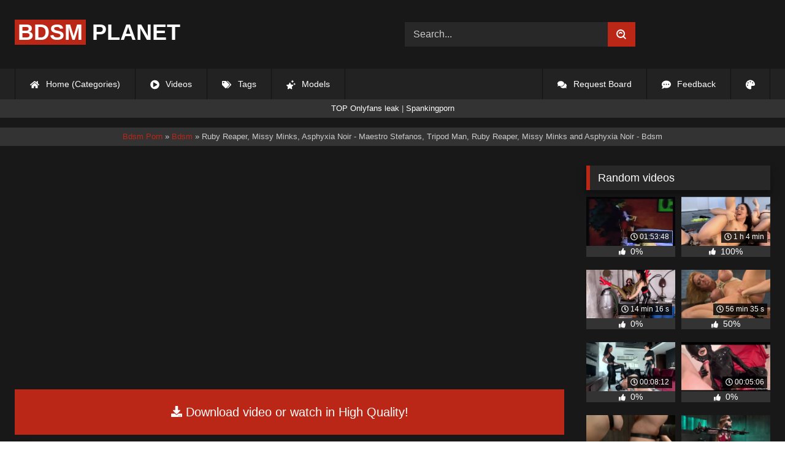

--- FILE ---
content_type: text/html; charset=utf-8
request_url: https://bdsmplanet.org/34115-ruby-reaper-missy-minks-asphyxia-noir-maestro-stefanos-tripod-man-ruby-reaper-missy-minks-and-asphyxia-noir-bdsm.html
body_size: 9455
content:
<!DOCTYPE html><html lang="en-US"><head><meta charset="utf-8"><title>Ruby Reaper, Missy Minks, Asphyxia Noir - Maestro Stefanos, Tripod Man, Ruby Reaper, Missy Minks and Asphyxia Noir - Bdsm - bdsmplanet.org</title><meta name="description" content="Watch Ruby Reaper, Missy Minks, Asphyxia Noir - Maestro Stefanos, Tripod Man, Ruby Reaper, Missy Minks and Asphyxia Noir - Bdsm with Pornstar and other BDSM porn videos online."><meta name="keywords" content=""><meta name="generator" content="DataLife Engine (http://dle-news.ru)"><meta property="og:site_name" content="Free BDSM Porn Fetish Videos - Bdsm Tube"><meta property="og:type" content="article"><meta property="og:title" content="Ruby Reaper, Missy Minks, Asphyxia Noir - Maestro Stefanos, Tripod Man, Ruby Reaper, Missy Minks and Asphyxia Noir - Bdsm"><meta property="og:url" content="https://bdsmplanet.org/34115-ruby-reaper-missy-minks-asphyxia-noir-maestro-stefanos-tripod-man-ruby-reaper-missy-minks-and-asphyxia-noir-bdsm.html"><meta name="news_keywords" content="BDSM, Bondage, All Sex, Toys, Domination, Hardcore, 2022"><meta property="og:description" content="/uploads/Cover/Cover_95508061.webp 00:57:21 720p /uploads/Webm/Webm_95508061.webm Ruby Reaper, Missy Minks, Asphyxia Noir"><link rel="search" type="application/opensearchdescription+xml" href="https://bdsmplanet.org/index.php?do=opensearch" title="Free BDSM Porn Fetish Videos - Bdsm Tube"><link rel="canonical" href="https://bdsmplanet.org/34115-ruby-reaper-missy-minks-asphyxia-noir-maestro-stefanos-tripod-man-ruby-reaper-missy-minks-and-asphyxia-noir-bdsm.html"><link rel="alternate" type="application/rss+xml" title="Free BDSM Porn Fetish Videos - Bdsm Tube" href="https://bdsmplanet.org/rss.xml"><meta name="HandheldFriendly" content="true"><meta name="viewport" content="initial-scale=1.0,width=device-width"> <link rel="apple-touch-icon" sizes="180x180" href="/templates/videok2s/images/favicon/apple-touch-icon.png"> <link rel="icon" type="image/png" sizes="32x32" href="/templates/videok2s/images/favicon/favicon-32x32.png"> <link rel="icon" type="image/png" sizes="16x16" href="/templates/videok2s/images/favicon/favicon-16x16.png"> <link rel="manifest" href="/templates/videok2s/images/favicon/site.webmanifest"> <link rel="mask-icon" href="/templates/videok2s/images/favicon/safari-pinned-tab.svg" color="#5bbad5"> <link rel="shortcut icon" href="/templates/videok2s/images/favicon/favicon.ico"> <meta name="msapplication-TileColor" content="#00a300"> <meta name="msapplication-config" content="/templates/videok2s/images/favicon/browserconfig.xml"> <meta name="theme-color" content="#ffffff"> <meta name="v42370684" content="b0a5ff1053c574a7572277405cb20d01"> <meta name="ahrefs-site-verification" content="b510945afc476e055a81bfab79085cf45cd95393c3e1fe7c83095f9bfaee1689"> <meta name="68ff7564bc89f46266e0781a235594f86f08d702" content="68ff7564bc89f46266e0781a235594f86f08d702" /> <script type="ea33523a602cca999d77796d-text/javascript">const theme=document.querySelector('html')
const currentTheme=localStorage.getItem('theme')
function setTheme(name){theme.setAttribute('theme',name)
localStorage.setItem('theme',name)}
if(currentTheme){theme.setAttribute('theme',currentTheme)}else{setTheme('dark')}</script> <link rel="stylesheet" href="/engine/classes/min/index.php?charset=utf-8&amp;f=/templates/videok2s/css/styles-crossbrowser.css&amp;7"> </head><body> <div class="wrapper"> <div class="content"> <header> <div class="brand-site central"> <div class="logo"> <a href="/" title="BDSMPlanet.org"><b>BDSM</b> Planet</a> </div> <form method="post" class="search"> <input name="story" value="Search..." onfocus="if (!window.__cfRLUnblockHandlers) return false; if (this.value == 'Search...') {this.value = '';}" onblur="if (!window.__cfRLUnblockHandlers) return false; if (this.value == '') {this.value = 'Search...';}" type="search" data-cf-modified-ea33523a602cca999d77796d-=""> <button type="submit" title="Find"><svg class="icon icon-search"><use xlink:href="#icon-search"></use></svg></button> <input type="hidden" name="do" value="search"> <input type="hidden" name="subaction" value="search"> </form> </div> <nav> <ul class="central"> <li><a href="/" title="Home (Categories)"><svg class="icon"><use xlink:href="#icon-home"></use></svg> Home (Categories)</a></li> <li><a href="/lastnews/" title="Videos"><svg class="icon"><use xlink:href="#icon-video"></use></svg> Videos</a></li> <li><a href="/tags/" title="Tags"><svg class="icon"><use xlink:href="#icon-tags"></use></svg> Tags</a></li> <li class="last"><a href="/models/" title="Models"><svg class="icon"><use xlink:href="#icon-stars"></use></svg> Models</a></li> <li class="right last"><div class="site-color" title="Change site color"><svg class="icon"><use xlink:href="#icon-palette"></use></svg> </div></li> <li class="right"><a href="/feedback" title="Feedback"><svg class="icon"><use xlink:href="#comment-dots"></use></svg> Feedback</a></li> <li class="right"><a href="/request-board" title="Request Board"><svg class="icon"><use xlink:href="#comments"></use></svg> Request Board</a></li> </ul> </nav> </header> <div class="speedbar ln"> <a href="https://leakonly.com/" target="_blank"><font size="2" color="white">TOP Onlyfans leak</font></a> | <a href="https://spankingporn.vip/" target="_blank"><font size="2" color="white">Spankingporn</font></a> </div> <div class="speedbar"> <div class="central"><span itemscope itemtype="https://schema.org/BreadcrumbList"><span itemprop="itemListElement" itemscope itemtype="https://schema.org/ListItem"><meta itemprop="position" content="1"><a href="https://bdsmplanet.org/" itemprop="item"><span itemprop="name">Bdsm Porn</span></a></span> » <span itemprop="itemListElement" itemscope itemtype="https://schema.org/ListItem"><meta itemprop="position" content="2"><a href="https://bdsmplanet.org/categories/bdsm/" itemprop="item"><span itemprop="name">Bdsm</span></a></span> » Ruby Reaper, Missy Minks, Asphyxia Noir - Maestro Stefanos, Tripod Man, Ruby Reaper, Missy Minks and Asphyxia Noir - Bdsm</span></div></div> <main> <div id='dle-content'><div class="fullstory"> <article itemscope="" itemtype="http://schema.org/VideoObject"> <link itemprop="url" href="https://bdsmplanet.org/34115-ruby-reaper-missy-minks-asphyxia-noir-maestro-stefanos-tripod-man-ruby-reaper-missy-minks-and-asphyxia-noir-bdsm.html"> <meta itemprop="isFamilyFriendly" content="false"> <meta itemprop="duration" content="P30M"> <meta itemprop="uploadDate" content="2022-12-21"> <link itemprop="thumbnailUrl" href="/uploads/Cover/Cover_95508061.webp"> <link itemprop="contentUrl" href="https://tezfiles.com/file/f7f23d16aca6e/?site=bdsmplanet.org"> <div class="sticky-anchor"></div> <div class="video-player"><script data-url="https://tezfiles.com/file/f7f23d16aca6e/?site=bdsmplanet.org" src="https://k2s.cc/js/preview.js" type="ea33523a602cca999d77796d-text/javascript"></script></div> <a class="file-link" href="https://tezfiles.com/file/f7f23d16aca6e/?site=bdsmplanet.org" title="Download video: Ruby Reaper, Missy Minks, Asphyxia Noir - Maestro Stefanos, Tripod Man, Ruby Reaper, Missy Minks and Asphyxia Noir - Bdsm" target="_blank"><svg class="icon"><use xlink:href="#icon-download"></use></svg> Download video or watch in High Quality!</a> <div class="title_block"> <h1 itemprop="name">Ruby Reaper, Missy Minks, Asphyxia Noir - Maestro Stefanos, Tripod Man, Ruby Reaper, Missy Minks and Asphyxia Noir - Bdsm</h1> <div class="rating"> <div class="frate ignore-select" id="frate-34115"> <div class="rate-plus" id="pluss-34115" onclick="if (!window.__cfRLUnblockHandlers) return false; doRateLD('plus', '34115');" title="I like this" data-cf-modified-ea33523a602cca999d77796d-=""><svg class="icon thumbs-up"><use xlink:href="#icon-thumbs-up"></use></svg> Like</div> <div class="rate-minus" id="minuss-34115" onclick="if (!window.__cfRLUnblockHandlers) return false; doRateLD('minus', '34115');" title="I dislike this" data-cf-modified-ea33523a602cca999d77796d-=""><svg class="icon thumbs-down"><use xlink:href="#icon-thumbs-down"></use></svg></div> </div> </div> <div class="booton_tabs"> <div class="about active"><svg class="icon"><use xlink:href="#icon-info-circle"></use></svg> About</div> <div class="share"><svg class="icon"><use xlink:href="#icon-share"></use></svg> Share</div> <span class="complaint"><a href="javascript:AddComplaint('34115', 'news')"><svg class="icon"><use xlink:href="#icon-exclamation"></use></svg> Complaint</a></span> <i class="edit"></i> </div> </div> <div class="info-story"> <div class="left-block"> <div class="views"> <div class="frate"><div class="rate-data"> <div class="short-rate-perc"><span id="ratig-layer-34115" class="ignore-select"><span class="ratingtypeplusminus ignore-select ratingplus" >+1</span></span><span id="vote-num-id-34115">1</span></div> <div class="result-rating"> <div class="rate-plus"><svg class="icon thumbs-up"><use xlink:href="#icon-thumbs-up"></use></svg> <span id="likes-id-34115" class="ignore-select">1</span></div> <div class="rate-minus"><svg class="icon thumbs-down"><use xlink:href="#icon-thumbs-down"></use></svg> <span id="dislikes-id-34115" class="ignore-select">0</span></div> </div> </div></div> <span>1 042</span> views </div> </div> <div class="right-block"> <div class="about-block open"> <div class="more"> <span itemprop="description"></span> <p><svg class="icon"><use xlink:href="#icon-calendar-alt"></use></svg> Date: December 21, 2022</p> </div> <div class="botton-content"> <p><svg class="icon"><use xlink:href="#icon-stars"></use></svg> Actors: <a href="https://bdsmplanet.org/xfsearch/porn-stars/Ruby%20Reaper/">Ruby Reaper</a>, <a href="https://bdsmplanet.org/xfsearch/porn-stars/Missy%20Minks/">Missy Minks</a>, <a href="https://bdsmplanet.org/xfsearch/porn-stars/Asphyxia%20Noir/">Asphyxia Noir</a></p> <div class="tags-cat"> <span class="cat-t"><a href="https://bdsmplanet.org/categories/bdsm/">Bdsm</a> / <a href="https://bdsmplanet.org/categories/bondage/">Bondage</a> / <a href="https://bdsmplanet.org/categories/domination/">Domination</a> / <a href="https://bdsmplanet.org/categories/hardcore/">Hardcore</a> / <a href="https://bdsmplanet.org/categories/sex/">Sex</a> / <a href="https://bdsmplanet.org/categories/toys/">Toys</a></span><span class="tag-t"><a href="https://bdsmplanet.org/tags/BDSM/">BDSM</a>, <a href="https://bdsmplanet.org/tags/Bondage/">Bondage</a>, <a href="https://bdsmplanet.org/tags/All%20Sex/">All Sex</a>, <a href="https://bdsmplanet.org/tags/Toys/">Toys</a>, <a href="https://bdsmplanet.org/tags/Domination/">Domination</a>, <a href="https://bdsmplanet.org/tags/Hardcore/">Hardcore</a>, <a href="https://bdsmplanet.org/tags/2022/">2022</a></span> </div> </div> </div> <div class="share-block"> <script type="ea33523a602cca999d77796d-text/javascript">(function() { if (window.pluso)if (typeof window.pluso.start == "function") return; if (window.ifpluso==undefined) { window.ifpluso = 1; var d = document, s = d.createElement('script'), g = 'getElementsByTagName'; s.type = 'text/javascript'; s.charset='UTF-8'; s.async = true; s.src = ('https:' == window.location.protocol ? 'https' : 'http') + '://share.pluso.ru/pluso-like.js'; var h=d[g]('body')[0]; h.appendChild(s); }})();</script> <div class="pluso" data-background="transparent" data-options="big,square,line,horizontal,counter,theme=08" data-services="facebook,twitter,google,linkedin,tumblr,readability,odnoklassniki,vkontakte,email"></div> </div> </div> </div> <div class="h2">Related videos</div> <div class="related-news"> <article class="shortstory"> <a href="https://bdsmplanet.org/3947-october-intake-three-doms-test-three-trainees.html"> <span class="img-video"> <video data-src="/uploads/Webm/Webm_35178030.webm" autoplay loop muted playsinline>Your browser does not support the video tag.</video> <img data-src="/uploads/Cover/Cover_35178030.webp" alt="Poster: October Intake Three Doms Test Three Trainees" title="Poster: October Intake Three Doms Test Three Trainees" src="[data-uri]"> <i class="duration"><svg class="icon"><use xlink:href="#icon-clock"></use></svg> 57 min 21 s</i> <b class="quality">720p</b> </span> <h2 class="text">October Intake Three Doms Test Three Trainees</h2> </a> </article><article class="shortstory"> <a href="https://bdsmplanet.org/9494-missy-minks-spanked-into-submission.html"> <span class="img-video"> <video data-src="/uploads/Webm/Webm_43990222.webm" autoplay loop muted playsinline>Your browser does not support the video tag.</video> <img data-src="/uploads/Cover/Cover_43990222.webp" alt="Poster: Missy Minks Spanked Into Submission" title="Poster: Missy Minks Spanked Into Submission" src="[data-uri]"> <i class="duration"><svg class="icon"><use xlink:href="#icon-clock"></use></svg> 56 min 15 s</i> <b class="quality">1080p</b> </span> <h2 class="text">Missy Minks Spanked Into Submission</h2> </a> </article><article class="shortstory"> <a href="https://bdsmplanet.org/3087-reaping-of-ruby.html"> <span class="img-video"> <video data-src="/uploads/Webm/Webm_35337057.webm" autoplay loop muted playsinline>Your browser does not support the video tag.</video> <img data-src="/uploads/Cover/Cover_35337057.webp" alt="Poster: Reaping of Ruby" title="Poster: Reaping of Ruby" src="[data-uri]"> <i class="duration"><svg class="icon"><use xlink:href="#icon-clock"></use></svg> 57 min 37 s</i> <b class="quality">720p</b> </span> <h2 class="text">Reaping of Ruby</h2> </a> </article><article class="shortstory"> <a href="https://bdsmplanet.org/4628-electrosex-queen-bobbi-starr-gets-her-luscious-ass-worshipped-by-missy-minx.html"> <span class="img-video"> <video data-src="/uploads/Webm/Webm_61075695.webm" autoplay loop muted playsinline>Your browser does not support the video tag.</video> <img data-src="/uploads/Cover/Cover_61075695.webp" alt="Poster: Electrosex Queen Bobbi Starr Gets Her Luscious Ass Worshipped by Missy Minx!" title="Poster: Electrosex Queen Bobbi Starr Gets Her Luscious Ass Worshipped by Missy Minx!" src="[data-uri]"> <i class="duration"><svg class="icon"><use xlink:href="#icon-clock"></use></svg> 26 min 35 s</i> <b class="quality">720p</b> </span> <h2 class="text">Electrosex Queen Bobbi Starr Gets Her Luscious Ass Worshipped by Missy Minx!</h2> </a> </article><article class="shortstory"> <a href="https://bdsmplanet.org/8541-missy-minks-tough-lesbian-slut.html"> <span class="img-video"> <video data-src="/uploads/Webm/Webm_38727518.webm" autoplay loop muted playsinline>Your browser does not support the video tag.</video> <img data-src="/uploads/Cover/Cover_38727518.webp" alt="Poster: Missy Minks: Tough Lesbian Slut" title="Poster: Missy Minks: Tough Lesbian Slut" src="[data-uri]"> <i class="duration"><svg class="icon"><use xlink:href="#icon-clock"></use></svg> 1 h 21 min</i> <b class="quality">720p</b> </span> <h2 class="text">Missy Minks: Tough Lesbian Slut</h2> </a> </article><article class="shortstory"> <a href="https://bdsmplanet.org/14872-wenona-helpless-orgasms-at-the-hands-of-missy-part-1.html"> <span class="img-video"> <video data-src="/uploads/Webm/Webm_61432726.webm" autoplay loop muted playsinline>Your browser does not support the video tag.</video> <img data-src="/uploads/Cover/Cover_61432726.webp" alt="Poster: Wenona Helpless Orgasms At The Hands Of Missy Part 1" title="Poster: Wenona Helpless Orgasms At The Hands Of Missy Part 1" src="[data-uri]"> <i class="duration"><svg class="icon"><use xlink:href="#icon-clock"></use></svg> 00:09:14</i> <b class="quality">720p</b> </span> <h2 class="text">Wenona Helpless Orgasms At The Hands Of Missy Part 1</h2> </a> </article><article class="shortstory"> <a href="https://bdsmplanet.org/14249-missy-minks-missy-minks-spanked-into-submission-27-08-2014.html"> <span class="img-video"> <video data-src="/uploads/Webm/Webm_80364210.webm" autoplay loop muted playsinline>Your browser does not support the video tag.</video> <img data-src="/uploads/Cover/Cover_80364210.webp" alt="Poster: Missy Minks (Missy Minks Spanked Into Submission / 27-08-2014)" title="Poster: Missy Minks (Missy Minks Spanked Into Submission / 27-08-2014)" src="[data-uri]"> <i class="duration"><svg class="icon"><use xlink:href="#icon-clock"></use></svg> 00:56:15</i> <b class="quality">540p</b> </span> <h2 class="text">Missy Minks (Missy Minks Spanked Into Submission / 27-08-2014)</h2> </a> </article><article class="shortstory"> <a href="https://bdsmplanet.org/4518-missy-minks-is-finally-back-for-electrosex.html"> <span class="img-video"> <video data-src="/uploads/Webm/Webm_23919018.webm" autoplay loop muted playsinline>Your browser does not support the video tag.</video> <img data-src="/uploads/Cover/Cover_23919018.webp" alt="Poster: Missy Minks is FINALLY back for Electrosex!!" title="Poster: Missy Minks is FINALLY back for Electrosex!!" src="[data-uri]"> <i class="duration"><svg class="icon"><use xlink:href="#icon-clock"></use></svg> 25 min 3 s</i> <b class="quality">720p</b> </span> <h2 class="text">Missy Minks is FINALLY back for Electrosex!!</h2> </a> </article><article class="shortstory"> <a href="https://bdsmplanet.org/12492-asphyxia-noir-asphyxia-noir-220411.html"> <span class="img-video"> <video data-src="/uploads/Webm/Webm_31354682.webm" autoplay loop muted playsinline>Your browser does not support the video tag.</video> <img data-src="/uploads/Cover/Cover_31354682.webp" alt="Poster: Asphyxia Noir (Asphyxia Noir / 22.04.11)" title="Poster: Asphyxia Noir (Asphyxia Noir / 22.04.11)" src="[data-uri]"> <i class="duration"><svg class="icon"><use xlink:href="#icon-clock"></use></svg> 01:06:34</i> <b class="quality">720p</b> </span> <h2 class="text">Asphyxia Noir (Asphyxia Noir / 22.04.11)</h2> </a> </article><article class="shortstory"> <a href="https://bdsmplanet.org/27944-asphyxia-noir-asphyxia-noir-220411.html"> <span class="img-video"> <video data-src="/uploads/Webm/Webm_96750688.webm" autoplay loop muted playsinline>Your browser does not support the video tag.</video> <img data-src="/uploads/Cover/Cover_96750688.webp" alt="Poster: Asphyxia Noir (Asphyxia Noir / 22.04.11)" title="Poster: Asphyxia Noir (Asphyxia Noir / 22.04.11)" src="[data-uri]"> <i class="duration"><svg class="icon"><use xlink:href="#icon-clock"></use></svg> 01:06:34</i> <b class="quality">720p</b> </span> <h2 class="text">Asphyxia Noir (Asphyxia Noir / 22.04.11)</h2> </a> </article><article class="shortstory"> <a href="https://bdsmplanet.org/8081-dark-and-sultry-asphyxia-noir-gets-her-pain-limits-put-to-the-test.html"> <span class="img-video"> <video data-src="/uploads/Webm/Webm_10075955.webm" autoplay loop muted playsinline>Your browser does not support the video tag.</video> <img data-src="/uploads/Cover/Cover_10075955.webp" alt="Poster: Dark and Sultry Asphyxia Noir Gets Her Pain Limits Put To The Test" title="Poster: Dark and Sultry Asphyxia Noir Gets Her Pain Limits Put To The Test" src="[data-uri]"> <i class="duration"><svg class="icon"><use xlink:href="#icon-clock"></use></svg> 55 min 44 s</i> <b class="quality">720p</b> </span> <h2 class="text">Dark and Sultry Asphyxia Noir Gets Her Pain Limits Put To The Test</h2> </a> </article><article class="shortstory"> <a href="https://bdsmplanet.org/2951-super-cute-next-door-gets-bound-by-perverted-couple-stripped-flogged-fingered-and-made-to-cum.html"> <span class="img-video"> <video data-src="/uploads/Webm/Webm_68769646.webm" autoplay loop muted playsinline>Your browser does not support the video tag.</video> <img data-src="/uploads/Cover/Cover_68769646.webp" alt="Poster: Super cute next door gets bound by perverted couple Stripped, flogged, fingered and made to cum!" title="Poster: Super cute next door gets bound by perverted couple Stripped, flogged, fingered and made to cum!" src="[data-uri]"> <i class="duration"><svg class="icon"><use xlink:href="#icon-clock"></use></svg> 19 min 8 s</i> <b class="quality">720p</b> </span> <h2 class="text">Super cute next door gets bound by perverted couple Stripped, flogged, fingered and made to cum!</h2> </a> </article><article class="shortstory"> <a href="https://bdsmplanet.org/13814-bobbi-starr-and-missy-minks-bobbi-starr-strap-on-electrofucks-missy-minx-in-suspension-bondage-11-09-2013.html"> <span class="img-video"> <video data-src="/uploads/Webm/Webm_09618385.webm" autoplay loop muted playsinline>Your browser does not support the video tag.</video> <img data-src="/uploads/Cover/Cover_09618385.webp" alt="Poster: Bobbi Starr And Missy Minks (Bobbi Starr Strap-On Electrofucks Missy Minx In Suspension Bondage! / 11-09-2013)" title="Poster: Bobbi Starr And Missy Minks (Bobbi Starr Strap-On Electrofucks Missy Minx In Suspension Bondage! / 11-09-2013)" src="[data-uri]"> <i class="duration"><svg class="icon"><use xlink:href="#icon-clock"></use></svg> 00:26:22</i> <b class="quality">720p</b> </span> <h2 class="text">Bobbi Starr And Missy Minks (Bobbi Starr Strap-On Electrofucks Missy Minx In Suspension Bondage! / 11-09-2013)</h2> </a> </article><article class="shortstory"> <a href="https://bdsmplanet.org/13727-the-amazing-asphyxia-noir-takes-two-cocks-great-bondage-deep-throating-brutal-orgasms-june-5-2013-asphyxia-noir-matt-williams-jack-hammer.html"> <span class="img-video"> <video data-src="/uploads/Webm/Webm_74757104.webm" autoplay loop muted playsinline>Your browser does not support the video tag.</video> <img data-src="/uploads/Cover/Cover_74757104.webp" alt="Poster: The Amazing Asphyxia Noir Takes Two Cocks! Great Bondage, Deep Throating, Brutal Orgasms! / June 5, 2013 / Asphyxia Noir, Matt Williams, Jack Hammer" title="Poster: The Amazing Asphyxia Noir Takes Two Cocks! Great Bondage, Deep Throating, Brutal Orgasms! / June 5, 2013 / Asphyxia Noir, Matt Williams, Jack Hammer" src="[data-uri]"> <i class="duration"><svg class="icon"><use xlink:href="#icon-clock"></use></svg> 00:16:23</i> <b class="quality">720p</b> </span> <h2 class="text">The Amazing Asphyxia Noir Takes Two Cocks! Great Bondage, Deep Throating, Brutal Orgasms! / June 5, 2013 / Asphyxia Noir, Matt Williams, Jack Hammer</h2> </a> </article><article class="shortstory"> <a href="https://bdsmplanet.org/3820-the-house-slaves-showcase-their-foot-job-skills.html"> <span class="img-video"> <video data-src="/uploads/Webm/Webm_51105633.webm" autoplay loop muted playsinline>Your browser does not support the video tag.</video> <img data-src="/uploads/Cover/Cover_51105633.webp" alt="Poster: The House slaves Showcase their Foot Job Skills" title="Poster: The House slaves Showcase their Foot Job Skills" src="[data-uri]"> <i class="duration"><svg class="icon"><use xlink:href="#icon-clock"></use></svg> 52 min 16 s</i> <b class="quality">720p</b> </span> <h2 class="text">The House slaves Showcase their Foot Job Skills</h2> </a> </article> </div> <div class="comm"> <div id="dle-ajax-comments"></div>  <form method="post" name="dle-comments-form" id="dle-comments-form" ><div class="addcoments"> <div class="h2">Leave a Reply</div> <i>Your email address will not be published. Required fields are marked <span class="red">*</span></i> <div class="add-form"> <div class="add-com"> <p>Comment</p> <div class="bb-editor"><textarea name="comments" id="comments" cols="70" rows="10"></textarea></div> </div> <div class="about-me"> <div> <p>Name <span class="red">*</span></p> <input type="text" name="name" id="name" required> </div> <div> <p>Email <span class="red">*</span></p> <input type="email" name="mail" id="mail" required> </div> <div> <p>Recaptcha <span class="red">*</span></p> <a onclick="if (!window.__cfRLUnblockHandlers) return false; reload(); return false;" title="reload, if the code cannot be seen" href="#" data-cf-modified-ea33523a602cca999d77796d-=""><span id="dle-captcha"><img src="/engine/modules/antibot/antibot.php" alt="reload, if the code cannot be seen" width="160" height="80"></span></a> <input placeholder="Enter the code" title="Enter the code" type="text" name="sec_code" id="sec_code" required> </div> </div> </div> <button type="submit" name="submit" title="Post Comment">Post Comment</button></div><input type="hidden" name="subaction" value="addcomment"><input type="hidden" name="post_id" id="post_id" value="34115"><input type="hidden" name="user_hash" value="3c85cb83318a9db3ef727b2fb248ac2c46766c2c"></form> </div> </article> <aside> <div class="h2">Random videos</div> <div class="short-mini"><div class="shortstory"> <a href="https://bdsmplanet.org/44473-the-enema-scene-vol-1-asia-carrera.html" title="The Enema Scene Vol 1 - asia-carrera"> <span class="img-video"> <video data-src="/uploads/Webm/Webm_62369373.webm" autoplay loop muted playsinline>Your browser does not support the video tag.</video> <img data-src="/uploads/Cover/Cover_62369373.webp" alt="Poster: The Enema Scene Vol 1 - asia-carrera" title="Poster: The Enema Scene Vol 1 - asia-carrera" src="[data-uri]"> <i class="duration"><svg class="icon"><use xlink:href="#icon-clock"></use></svg> 01:53:48</i> </span> <div class="rating-panel"> <svg class="icon"><use xlink:href="#icon-thumbs-up"></use></svg> <span class="val short-rate-perc"><span class="ratingtypeplusminus ignore-select ratingzero" >0</span><span id="vote-num-id-44473" class="ignore-select">0</span></span> <span class="stat"></span> </div> </a> </div><div class="shortstory"> <a href="https://bdsmplanet.org/8818-electrosluts-all-stars-live-show-part-2.html" title="Electrosluts All Stars Live Show!! Part 2"> <span class="img-video"> <video data-src="/uploads/Webm/Webm_12810398.webm" autoplay loop muted playsinline>Your browser does not support the video tag.</video> <img data-src="/uploads/Cover/Cover_12810398.webp" alt="Poster: Electrosluts All Stars Live Show!! Part 2" title="Poster: Electrosluts All Stars Live Show!! Part 2" src="[data-uri]"> <i class="duration"><svg class="icon"><use xlink:href="#icon-clock"></use></svg> 1 h 4 min</i> </span> <div class="rating-panel"> <svg class="icon"><use xlink:href="#icon-thumbs-up"></use></svg> <span class="val short-rate-perc"><span class="ratingtypeplusminus ignore-select ratingplus" >+1</span><span id="vote-num-id-8818" class="ignore-select">1</span></span> <span class="stat"></span> </div> </a> </div><div class="shortstory"> <a href="https://bdsmplanet.org/11438-the-kinky-chair-2-of-2.html" title="The Kinky Chair (2 of 2)"> <span class="img-video"> <video data-src="/uploads/Webm/Webm_33043591.webm" autoplay loop muted playsinline>Your browser does not support the video tag.</video> <img data-src="/uploads/Cover/Cover_33043591.webp" alt="Poster: The Kinky Chair (2 of 2)" title="Poster: The Kinky Chair (2 of 2)" src="[data-uri]"> <i class="duration"><svg class="icon"><use xlink:href="#icon-clock"></use></svg> 14 min 16 s</i> </span> <div class="rating-panel"> <svg class="icon"><use xlink:href="#icon-thumbs-up"></use></svg> <span class="val short-rate-perc"><span class="ratingtypeplusminus ignore-select ratingzero" >0</span><span id="vote-num-id-11438" class="ignore-select">0</span></span> <span class="stat"></span> </div> </a> </div><div class="shortstory"> <a href="https://bdsmplanet.org/9195-complete-submission-of-darling.html" title="Complete Submission of Darling"> <span class="img-video"> <video data-src="/uploads/Webm/Webm_33443933.webm" autoplay loop muted playsinline>Your browser does not support the video tag.</video> <img data-src="/uploads/Cover/Cover_33443933.webp" alt="Poster: Complete Submission of Darling" title="Poster: Complete Submission of Darling" src="[data-uri]"> <i class="duration"><svg class="icon"><use xlink:href="#icon-clock"></use></svg> 56 min 35 s</i> </span> <div class="rating-panel"> <svg class="icon"><use xlink:href="#icon-thumbs-up"></use></svg> <span class="val short-rate-perc"><span class="ratingtypeplusminus ignore-select ratingzero" >0</span><span id="vote-num-id-9195" class="ignore-select">2</span></span> <span class="stat"></span> </div> </a> </div><div class="shortstory"> <a href="https://bdsmplanet.org/44830-evil-woman-ballbusting-punishment-for-cleaner-bdsm.html" title="Evil Woman Ballbusting Punishment For Cleaner - Bdsm"> <span class="img-video"> <video data-src="/uploads/Webm/Webm_04631420.webm" autoplay loop muted playsinline>Your browser does not support the video tag.</video> <img data-src="/uploads/Cover/Cover_04631420.webp" alt="Poster: Evil Woman Ballbusting Punishment For Cleaner - Bdsm" title="Poster: Evil Woman Ballbusting Punishment For Cleaner - Bdsm" src="[data-uri]"> <i class="duration"><svg class="icon"><use xlink:href="#icon-clock"></use></svg> 00:08:12</i> </span> <div class="rating-panel"> <svg class="icon"><use xlink:href="#icon-thumbs-up"></use></svg> <span class="val short-rate-perc"><span class="ratingtypeplusminus ignore-select ratingzero" >0</span><span id="vote-num-id-44830" class="ignore-select">0</span></span> <span class="stat"></span> </div> </a> </div><div class="shortstory"> <a href="https://bdsmplanet.org/21495--the-best-bdsm-music-compilation.html" title="- / The Best BDSM Music Compilation"> <span class="img-video"> <video data-src="/uploads/Webm/Webm_77908918.webm" autoplay loop muted playsinline>Your browser does not support the video tag.</video> <img data-src="/uploads/Cover/Cover_77908918.webp" alt="Poster: - / The Best BDSM Music Compilation" title="Poster: - / The Best BDSM Music Compilation" src="[data-uri]"> <i class="duration"><svg class="icon"><use xlink:href="#icon-clock"></use></svg> 00:05:06</i> </span> <div class="rating-panel"> <svg class="icon"><use xlink:href="#icon-thumbs-up"></use></svg> <span class="val short-rate-perc"><span class="ratingtypeplusminus ignore-select ratingzero" >0</span><span id="vote-num-id-21495" class="ignore-select">0</span></span> <span class="stat"></span> </div> </a> </div><div class="shortstory"> <a href="https://bdsmplanet.org/38345-claire-orlando-vs-lorelei-cherry-bdsm.html" title="Claire Orlando vs Lorelei Cherry - bdsm"> <span class="img-video"> <video data-src="/uploads/Webm/Webm_91663589.webm" autoplay loop muted playsinline>Your browser does not support the video tag.</video> <img data-src="/uploads/Cover/Cover_91663589.webp" alt="Poster: Claire Orlando vs Lorelei Cherry - bdsm" title="Poster: Claire Orlando vs Lorelei Cherry - bdsm" src="[data-uri]"> <i class="duration"><svg class="icon"><use xlink:href="#icon-clock"></use></svg> 01:20:43</i> </span> <div class="rating-panel"> <svg class="icon"><use xlink:href="#icon-thumbs-up"></use></svg> <span class="val short-rate-perc"><span class="ratingtypeplusminus ignore-select ratingzero" >0</span><span id="vote-num-id-38345" class="ignore-select">0</span></span> <span class="stat"></span> </div> </a> </div><div class="shortstory"> <a href="https://bdsmplanet.org/43646-sonia-harcourt-bound-marked-bdsm.html" title="Sonia Harcourt - Bound Marked - Bdsm"> <span class="img-video"> <video data-src="/uploads/Webm/Webm_89280446.webm" autoplay loop muted playsinline>Your browser does not support the video tag.</video> <img data-src="/uploads/Cover/Cover_89280446.webp" alt="Poster: Sonia Harcourt - Bound Marked - Bdsm" title="Poster: Sonia Harcourt - Bound Marked - Bdsm" src="[data-uri]"> <i class="duration"><svg class="icon"><use xlink:href="#icon-clock"></use></svg> 00:58:27</i> </span> <div class="rating-panel"> <svg class="icon"><use xlink:href="#icon-thumbs-up"></use></svg> <span class="val short-rate-perc"><span class="ratingtypeplusminus ignore-select ratingzero" >0</span><span id="vote-num-id-43646" class="ignore-select">0</span></span> <span class="stat"></span> </div> </a> </div><div class="shortstory"> <a href="https://bdsmplanet.org/16878-ariel-anderssen-slave-position-training-for-ariel-anderssen-14022020.html" title="Ariel Anderssen (Slave Position Training For Ariel Anderssen / 14.02.2020)"> <span class="img-video"> <video data-src="/uploads/Webm/Webm_90068337.webm" autoplay loop muted playsinline>Your browser does not support the video tag.</video> <img data-src="/uploads/Cover/Cover_90068337.webp" alt="Poster: Ariel Anderssen (Slave Position Training For Ariel Anderssen / 14.02.2020)" title="Poster: Ariel Anderssen (Slave Position Training For Ariel Anderssen / 14.02.2020)" src="[data-uri]"> <i class="duration"><svg class="icon"><use xlink:href="#icon-clock"></use></svg> 01:56:24</i> </span> <div class="rating-panel"> <svg class="icon"><use xlink:href="#icon-thumbs-up"></use></svg> <span class="val short-rate-perc"><span class="ratingtypeplusminus ignore-select ratingzero" >0</span><span id="vote-num-id-16878" class="ignore-select">0</span></span> <span class="stat"></span> </div> </a> </div><div class="shortstory"> <a href="https://bdsmplanet.org/4940-bombshell-blond-anal-queen-trains-new-slave-girl.html" title="Bombshell Blond Anal Queen Trains New Slave Girl"> <span class="img-video"> <video data-src="/uploads/Webm/Webm_08634424.webm" autoplay loop muted playsinline>Your browser does not support the video tag.</video> <img data-src="/uploads/Cover/Cover_08634424.webp" alt="Poster: Bombshell Blond Anal Queen Trains New Slave Girl" title="Poster: Bombshell Blond Anal Queen Trains New Slave Girl" src="[data-uri]"> <i class="duration"><svg class="icon"><use xlink:href="#icon-clock"></use></svg> 1 h 8 min</i> </span> <div class="rating-panel"> <svg class="icon"><use xlink:href="#icon-thumbs-up"></use></svg> <span class="val short-rate-perc"><span class="ratingtypeplusminus ignore-select ratingzero" >0</span><span id="vote-num-id-4940" class="ignore-select">0</span></span> <span class="stat"></span> </div> </a> </div></div> <div class="h2 mar">Most viewed videos</div> <div class="short-mini"><div class="shortstory"> <a href="https://bdsmplanet.org/32307-chinese-bondage-video.html" title="Chinese Bondage Video"> <span class="img-video"> <video data-src="/uploads/Webm/Webm_53436269.webm" autoplay loop muted playsinline>Your browser does not support the video tag.</video> <img data-src="/uploads/Cover/Cover_53436269.webp" alt="Poster: Chinese Bondage Video" title="Poster: Chinese Bondage Video" src="[data-uri]"> <i class="duration"><svg class="icon"><use xlink:href="#icon-clock"></use></svg> 00:57:30</i> </span> <div class="rating-panel"> <svg class="icon"><use xlink:href="#icon-thumbs-up"></use></svg> <span class="val short-rate-perc"><span class="ratingtypeplusminus ignore-select ratingplus" >+276</span><span id="vote-num-id-32307" class="ignore-select">398</span></span> <span class="stat"></span> </div> </a> </div><div class="shortstory"> <a href="https://bdsmplanet.org/34133-jade-jantzen-jades-trial-bdsm.html" title="Jade Jantzen - Jade&#039;s Trial - Bdsm"> <span class="img-video"> <video data-src="/uploads/Webm/Webm_84080208.webm" autoplay loop muted playsinline>Your browser does not support the video tag.</video> <img data-src="/uploads/Cover/Cover_84080208.webp" alt="Poster: Jade Jantzen - Jade&#039;s Trial - Bdsm" title="Poster: Jade Jantzen - Jade&#039;s Trial - Bdsm" src="[data-uri]"> <i class="duration"><svg class="icon"><use xlink:href="#icon-clock"></use></svg> 00:46:54</i> </span> <div class="rating-panel"> <svg class="icon"><use xlink:href="#icon-thumbs-up"></use></svg> <span class="val short-rate-perc"><span class="ratingtypeplusminus ignore-select ratingplus" >+107</span><span id="vote-num-id-34133" class="ignore-select">135</span></span> <span class="stat"></span> </div> </a> </div><div class="shortstory"> <a href="https://bdsmplanet.org/34323-bdsm-sexandsubmission-kink-bill-bailey-and-abbey-brooks-the-restless-whore.html" title="Bdsm - Sexandsubmission, Kink - Bill Bailey and Abbey Brooks - The Restless Whore"> <span class="img-video"> <video data-src="/uploads/Webm/Webm_48566197.webm" autoplay loop muted playsinline>Your browser does not support the video tag.</video> <img data-src="/uploads/Cover/Cover_48566197.webp" alt="Poster: Bdsm - Sexandsubmission, Kink - Bill Bailey and Abbey Brooks - The Restless Whore" title="Poster: Bdsm - Sexandsubmission, Kink - Bill Bailey and Abbey Brooks - The Restless Whore" src="[data-uri]"> <i class="duration"><svg class="icon"><use xlink:href="#icon-clock"></use></svg> 00:58:36</i> </span> <div class="rating-panel"> <svg class="icon"><use xlink:href="#icon-thumbs-up"></use></svg> <span class="val short-rate-perc"><span class="ratingtypeplusminus ignore-select ratingplus" >+54</span><span id="vote-num-id-34323" class="ignore-select">64</span></span> <span class="stat"></span> </div> </a> </div><div class="shortstory"> <a href="https://bdsmplanet.org/34255-bdsm-graias-shy-and-curious-hisztiss-debut-part-03.html" title="Bdsm - Graias - Shy And Curious Hisztis&#039;s Debut - Part 03"> <span class="img-video"> <video data-src="/uploads/Webm/Webm_25632161.webm" autoplay loop muted playsinline>Your browser does not support the video tag.</video> <img data-src="/uploads/Cover/Cover_25632161.webp" alt="Poster: Bdsm - Graias - Shy And Curious Hisztis&#039;s Debut - Part 03" title="Poster: Bdsm - Graias - Shy And Curious Hisztis&#039;s Debut - Part 03" src="[data-uri]"> <i class="duration"><svg class="icon"><use xlink:href="#icon-clock"></use></svg> 00:14:23</i> </span> <div class="rating-panel"> <svg class="icon"><use xlink:href="#icon-thumbs-up"></use></svg> <span class="val short-rate-perc"><span class="ratingtypeplusminus ignore-select ratingplus" >+53</span><span id="vote-num-id-34255" class="ignore-select">67</span></span> <span class="stat"></span> </div> </a> </div><div class="shortstory"> <a href="https://bdsmplanet.org/32299-chinese-bondage-video.html" title="Chinese Bondage Video"> <span class="img-video"> <video data-src="/uploads/Webm/Webm_52879372.webm" autoplay loop muted playsinline>Your browser does not support the video tag.</video> <img data-src="/uploads/Cover/Cover_52879372.webp" alt="Poster: Chinese Bondage Video" title="Poster: Chinese Bondage Video" src="[data-uri]"> <i class="duration"><svg class="icon"><use xlink:href="#icon-clock"></use></svg> 02:09:34</i> </span> <div class="rating-panel"> <svg class="icon"><use xlink:href="#icon-thumbs-up"></use></svg> <span class="val short-rate-perc"><span class="ratingtypeplusminus ignore-select ratingplus" >+170</span><span id="vote-num-id-32299" class="ignore-select">272</span></span> <span class="stat"></span> </div> </a> </div><div class="shortstory"> <a href="https://bdsmplanet.org/34371-bdsm-dreamsofspanking-nimue-allen-only-his-hand.html" title="Bdsm - Dreamsofspanking - Nimue Allen - Only His Hand"> <span class="img-video"> <video data-src="/uploads/Webm/Webm_13869820.webm" autoplay loop muted playsinline>Your browser does not support the video tag.</video> <img data-src="/uploads/Cover/Cover_13869820.webp" alt="Poster: Bdsm - Dreamsofspanking - Nimue Allen - Only His Hand" title="Poster: Bdsm - Dreamsofspanking - Nimue Allen - Only His Hand" src="[data-uri]"> <i class="duration"><svg class="icon"><use xlink:href="#icon-clock"></use></svg> 00:11:27</i> </span> <div class="rating-panel"> <svg class="icon"><use xlink:href="#icon-thumbs-up"></use></svg> <span class="val short-rate-perc"><span class="ratingtypeplusminus ignore-select ratingplus" >+29</span><span id="vote-num-id-34371" class="ignore-select">43</span></span> <span class="stat"></span> </div> </a> </div><div class="shortstory"> <a href="https://bdsmplanet.org/34513-bdsm-bdsm-.html" title="Bdsm - 壯陽藥 BDSM 強姦 被壯陽藥魷魚, 綁起來, 被責駡的女人 ..."> <span class="img-video"> <video data-src="/uploads/Webm/Webm_42419360.webm" autoplay loop muted playsinline>Your browser does not support the video tag.</video> <img data-src="/uploads/Cover/Cover_42419360.webp" alt="Poster: Bdsm - 壯陽藥 BDSM 強姦 被壯陽藥魷魚, 綁起來, 被責駡的女人 ..." title="Poster: Bdsm - 壯陽藥 BDSM 強姦 被壯陽藥魷魚, 綁起來, 被責駡的女人 ..." src="[data-uri]"> <i class="duration"><svg class="icon"><use xlink:href="#icon-clock"></use></svg> 01:58:51</i> </span> <div class="rating-panel"> <svg class="icon"><use xlink:href="#icon-thumbs-up"></use></svg> <span class="val short-rate-perc"><span class="ratingtypeplusminus ignore-select ratingplus" >+112</span><span id="vote-num-id-34513" class="ignore-select">168</span></span> <span class="stat"></span> </div> </a> </div><div class="shortstory"> <a href="https://bdsmplanet.org/34396-bdsm-xdominant-lana-roy-natali-ruby-roxy-lips-4-videos.html" title="Bdsm - XDominant - Lana Roy, Natali Ruby, Roxy Lips (4 videos)"> <span class="img-video"> <video data-src="/uploads/Webm/Webm_19761181.webm" autoplay loop muted playsinline>Your browser does not support the video tag.</video> <img data-src="/uploads/Cover/Cover_19761181.webp" alt="Poster: Bdsm - XDominant - Lana Roy, Natali Ruby, Roxy Lips (4 videos)" title="Poster: Bdsm - XDominant - Lana Roy, Natali Ruby, Roxy Lips (4 videos)" src="[data-uri]"> <i class="duration"><svg class="icon"><use xlink:href="#icon-clock"></use></svg> 00:40:48</i> </span> <div class="rating-panel"> <svg class="icon"><use xlink:href="#icon-thumbs-up"></use></svg> <span class="val short-rate-perc"><span class="ratingtypeplusminus ignore-select ratingplus" >+45</span><span id="vote-num-id-34396" class="ignore-select">63</span></span> <span class="stat"></span> </div> </a> </div><div class="shortstory"> <a href="https://bdsmplanet.org/13046-alysa-total-anal-annihilation-gaping-for-days-from-sex-machine-fucking-161211.html" title="Alysa (Total Anal Annihilation: Gaping For Days From Sex Machine Fucking / 16.12.11)"> <span class="img-video"> <video data-src="/uploads/Webm/Webm_01172000.webm" autoplay loop muted playsinline>Your browser does not support the video tag.</video> <img data-src="/uploads/Cover/Cover_01172000.webp" alt="Poster: Alysa (Total Anal Annihilation: Gaping For Days From Sex Machine Fucking / 16.12.11)" title="Poster: Alysa (Total Anal Annihilation: Gaping For Days From Sex Machine Fucking / 16.12.11)" src="[data-uri]"> <i class="duration"><svg class="icon"><use xlink:href="#icon-clock"></use></svg> 00:26:57</i> </span> <div class="rating-panel"> <svg class="icon"><use xlink:href="#icon-thumbs-up"></use></svg> <span class="val short-rate-perc"><span class="ratingtypeplusminus ignore-select ratingplus" >+146</span><span id="vote-num-id-13046" class="ignore-select">196</span></span> <span class="stat"></span> </div> </a> </div><div class="shortstory"> <a href="https://bdsmplanet.org/34307-bdsm-14-.html" title="Bdsm - 女孩 • 生蛇約束輪 • 14 武田埃琳娜"> <span class="img-video"> <video data-src="/uploads/Webm/Webm_22824987.webm" autoplay loop muted playsinline>Your browser does not support the video tag.</video> <img data-src="/uploads/Cover/Cover_22824987.webp" alt="Poster: Bdsm - 女孩 • 生蛇約束輪 • 14 武田埃琳娜" title="Poster: Bdsm - 女孩 • 生蛇約束輪 • 14 武田埃琳娜" src="[data-uri]"> <i class="duration"><svg class="icon"><use xlink:href="#icon-clock"></use></svg> 02:25:20</i> </span> <div class="rating-panel"> <svg class="icon"><use xlink:href="#icon-thumbs-up"></use></svg> <span class="val short-rate-perc"><span class="ratingtypeplusminus ignore-select ratingplus" >+85</span><span id="vote-num-id-34307" class="ignore-select">113</span></span> <span class="stat"></span> </div> </a> </div></div> </aside></div></div> </main> </div> <footer> <div class="central"> <div class="logo"> <a href="/" title="BDSMPlanet.org"><b>BDSM</b> Planet</a> </div> <div class="about_site"> <p>BDSMPlanet.org contains materials for persons only 18+. If You have not reached this age, then we ask you to leave us.</p> <p>This site does NOT store videos files on its server.</p> <p>BDSMPlanet.org, 2021</p> <a href="https://www.liveinternet.ru/click" target="_blank"><img id="licnt4359" width="88" height="31" style="border:0" title="LiveInternet: показано число просмотров за 24 часа, посетителей за 24 часа и за сегодня" src="[data-uri]" alt=""/></a><script type="ea33523a602cca999d77796d-text/javascript">(function(d,s){d.getElementById("licnt4359").src= "https://counter.yadro.ru/hit?t21.6;r"+escape(d.referrer)+ ((typeof(s)=="undefined")?"":";s"+s.width+"*"+s.height+"*"+ (s.colorDepth?s.colorDepth:s.pixelDepth))+";u"+escape(d.URL)+ ";h"+escape(d.title.substring(0,150))+";"+Math.random()}) (document,screen)</script> </div> </div> </footer> </div> <div class="scroll-up"><svg class="icon"><use xlink:href="#icon-chevron-up"></use></svg></div> <link rel="stylesheet" href="/engine/classes/min/index.php?charset=utf-8&amp;f=/templates/videok2s/css/engine.css&amp;7"><script src="/engine/classes/min/index.php?g=general3&amp;v=30690" type="ea33523a602cca999d77796d-text/javascript"></script><script src="/engine/classes/min/index.php?f=engine/classes/js/jqueryui3.js,engine/classes/js/dle_js.js,engine/classes/js/lazyload.js,engine/classes/masha/masha.js&amp;v=30690" defer type="ea33523a602cca999d77796d-text/javascript"></script><script type="ea33523a602cca999d77796d-text/javascript"><!--
var dle_root = '/';
var dle_admin = '';
var dle_login_hash = '3c85cb83318a9db3ef727b2fb248ac2c46766c2c';
var dle_group = 5;
var dle_skin = 'videok2s';
var dle_wysiwyg = '-1';
var quick_wysiwyg = '0';
var dle_min_search = '4';
var dle_act_lang = ["Yes", "No", "Enter", "Cancel", "Save", "Delete", "Loading. Please, wait..."];
var menu_short = 'Quick edit';
var menu_full = 'Full edit';
var menu_profile = 'View profile';
var menu_send = 'Send message';
var menu_uedit = 'Admin Center';
var dle_info = 'Information';
var dle_confirm = 'Confirm';
var dle_prompt = 'Enter the information';
var dle_req_field = ["Fill the name field", "Fill the message field", "Fill the field with the subject of the message"];
var dle_del_agree = 'Are you sure you want to delete it? This action cannot be undone';
var dle_spam_agree = 'Are you sure you want to mark the user as a spammer? This will remove all his comments';
var dle_c_title = 'Send a complaint';
var dle_complaint = 'Enter the text of your complaint to the Administration<span>*</span>:';
var dle_mail = 'Your e-mail<span>*</span>:';
var dle_big_text = 'Highlighted section of text is too large.';
var dle_orfo_title = 'Enter a comment to the detected error on the page for Administration ';
var dle_p_send = 'Send';
var dle_p_send_ok = 'Notification has been sent successfully ';
var dle_save_ok = 'Changes are saved successfully. Refresh the page?';
var dle_reply_title= 'Reply to the comment';
var dle_tree_comm = '0';
var dle_del_news = 'Delete article';
var dle_sub_agree = 'Do you really want to subscribe to this article’s comments?';
var dle_captcha_type = '0';
var dle_share_interesting = ["Share a link to the selected text", "Twitter", "Facebook", "Вконтакте", "Direct Link:", "Right-click and select «Copy Link»"];
var DLEPlayerLang = {prev: 'Previous',next: 'Next',play: 'Play',pause: 'Pause',mute: 'Mute', unmute: 'Unmute', settings: 'Settings', enterFullscreen: 'Enable full screen mode', exitFullscreen: 'Disable full screen mode', speed: 'Speed', normal: 'Normal', quality: 'Quality', pip: 'PiP mode'};
var allow_dle_delete_news = false;
jQuery(function($){
$('#dle-comments-form').submit(function() {	doAddComments();	return false;
});
});
//--></script><script src="/engine/classes/min/index.php?charset=геа-8&amp;f=/templates/videok2s/js/global.js,/templates/videok2s/js/showfull.js&amp;7" type="ea33523a602cca999d77796d-text/javascript"></script><script type="ea33523a602cca999d77796d-text/javascript"> jQuery(function($){ $.get("/templates/videok2s/images/sprite.svg", function(data) { var div = document.createElement("div"); div.innerHTML = new XMLSerializer().serializeToString(data.documentElement); document.body.insertBefore(div, document.body.childNodes[0]); }); });</script><script src="/cdn-cgi/scripts/7d0fa10a/cloudflare-static/rocket-loader.min.js" data-cf-settings="ea33523a602cca999d77796d-|49" defer></script><script defer src="https://static.cloudflareinsights.com/beacon.min.js/vcd15cbe7772f49c399c6a5babf22c1241717689176015" integrity="sha512-ZpsOmlRQV6y907TI0dKBHq9Md29nnaEIPlkf84rnaERnq6zvWvPUqr2ft8M1aS28oN72PdrCzSjY4U6VaAw1EQ==" data-cf-beacon='{"version":"2024.11.0","token":"2ba072a2fb434bc5ae8ec32956edc302","r":1,"server_timing":{"name":{"cfCacheStatus":true,"cfEdge":true,"cfExtPri":true,"cfL4":true,"cfOrigin":true,"cfSpeedBrain":true},"location_startswith":null}}' crossorigin="anonymous"></script>
</body></html>
<!-- DataLife Engine Copyright SoftNews Media Group (http://dle-news.ru) -->
